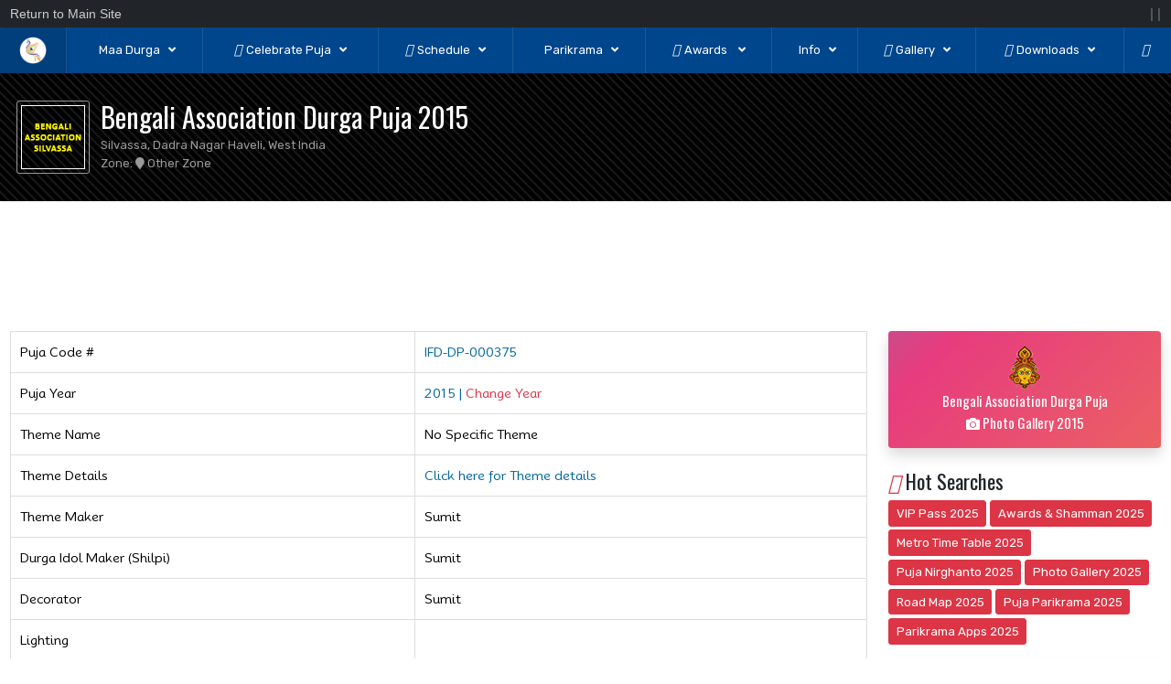

--- FILE ---
content_type: text/html; charset=UTF-8
request_url: https://www.indianfestivaldiary.com/durgapuja/bengali_association_silvassa/2015/bengali_association_silvassa.php
body_size: 62786
content:
<!doctype html>
<html lang="en">
<head>
<meta charset="utf-8">
<meta name="viewport" content="width=device-width, initial-scale=1.0, user-scalable=0">
<title>Bengali Association Durga Puja 2015 [Bengali Association, Silvassa] | Indian Festival Diary</title>
<meta name="keywords" content="bengali association durga puja 2015,bengali association silvassa, dadra and nagar haveli 2015,durga puja at bengali association durga puja 2015,durga puja at bengali association silvassa, dadra and nagar haveli 2015,khuti puja at bengali association durga puja 2015,khuti puja at bengali association silvassa, dadra and nagar haveli 2015,puja parikrama at bengali association durga puja 2015,puja parikrama at bengali association silvassa, dadra and nagar haveli 2015,durga puja pandal at bengali association durga puja 2015,durga puja pandal at bengali association silvassa, dadra and nagar haveli 2015,durga puja theme at bengali association durga puja 2015,durga puja theme at bengali association silvassa, dadra and nagar haveli 2015,durga puja lighting at bengali association durga puja 2015,durga puja lighting at bengali association silvassa, dadra and nagar haveli 2015,maa durga at bengali association durga puja 2015,maa durga at bengali association silvassa, dadra and nagar haveli 2015, Bengali Association Durga Puja 2015, bengali association, silvassa 2015">
<meta name="description" content="Durga Puja at Bengali Association 2015, Silvassa, Dadra and Nagar Haveli, West India">
<meta property="og:title" content="Bengali Association Durga Puja 2015 [Bengali Association, Silvassa] | Indian Festival Diary">
<meta property="og:description" content="Durga Puja at Bengali Association 2015, Silvassa, Dadra and Nagar Haveli, West India">
<meta property="og:image" content="https://www.indianfestivaldiary.com/durgapuja/bengali_association_silvassa/2015/bengali_association_silvassa.jpg">
<meta property="og:url" content="https://www.indianfestivaldiary.com/durgapuja/bengali_association_silvassa/2015/bengali_association_silvassa.php">

<meta name='robots' content='index,follow'><meta name='googlebot' content='index, follow'><meta name='YahooSeeker' content='index,follow' /><meta name='MSNBOT' content='index,follow' /><meta name='google-site-verification' content='xSng4Zfm3Kf-8moyeolmOHivLXcBVq9nTyxZHPONN9w' /><meta property='og:site_name' content='Indian Festival Diary'><meta property='og:type' content='article'><meta http-equiv='Expires' content='0' /><meta http-equiv='Content-Language' content='en' /><meta name='Resource-Type' content='document' /><meta name='Revisit-After' content='7 days' /><meta name='Rating' content='general' /><meta name='document-distribution' content='global'><meta name='author' content='Indian Festival Diary'><meta name='copyright' content='Indian Festival Diary'><meta name='publisher' content='Indian Festival Diary' /><!-- Google tag (gtag.js) -->
<!--<script async src="https://www.googletagmanager.com/gtag/js?id=G-P0PVYSN5ZR"></script>
<script>
  window.dataLayer = window.dataLayer || [];
  function gtag(){dataLayer.push(arguments);}
  gtag('js', new Date());

  gtag('config', 'G-P0PVYSN5ZR');
</script>-->
<style type="text/css">
@media only screen and (max-width: 480px) {
.googleAD_horizontal{height:100px !important; max-height:100px !important;}
.googleAD_skycraper{width:300px !important; max-width:300px !important; height:250px !important; max-height:250px !important;}
.googleAD_square_300x250{width:300px !important; max-width:300px !important; height:250px !important; max-height:250px !important;}
}
@media only screen and (max-width: 767px) {
.googleAD_horizontal{width:99.5%; height:90px; max-height:120px;}
.googleAD_skycraper{width:300px !important; max-width:300px !important; height:250px !important; max-height:250px !important;}
.googleAD_square_300x250{width:300px !important; max-width:300px !important; height:250px !important; max-height:250px !important;}
}
@media only screen and (max-width: 1050px) {
.googleAD_skycraper{width:100% !important; height:250px !important; max-height:250px !important;}
.googleAD_square_300x250{width:100% !important; height:250px !important; max-height:250px !important;}
}
@media only screen and (min-width: 1050px) {
.googleAD_horizontal{width:99%; height:90px; max-height:90px}
.googleAD_skycraper{width:300px !important; max-width:300px !important; height:600px !important; max-height:600px !important;}
.googleAD_square_300x250{width:300px !important; max-width:300px !important; height:250px !important; max-height:250px !important;}
}
</style>
<link rel="icon" href="https://www.indianfestivaldiary.com/images/favicon.png" type="image/png"/>
<link href="https://www.indianfestivaldiary.com/durgapuja/css/style.css" rel="stylesheet">
<link href="https://www.indianfestivaldiary.com/durgapuja/css/bootstrap.min.css" rel="stylesheet"></head>
<body>

<style>
.header_link a{color:#ccc; text-decoration:none; transition:ease-in-out 200ms; font-size:14px}
.header_link a:hover{color:#FC0}
</style>
<div class="container-fluid bg-dark">
	<div class="row py-1">
    	<div class="col-md-6 header_link">
        	<a href="https://www.indianfestivaldiary.com" title="Indian Festival Diary Home"><i class="fa-solid fa-arrow-rotate-left"></i> Return to Main Site</a>
        </div>
    	<div class="col-md-6 text-end text-secondary header_link">
        	<a href="https://www.facebook.com/indianfestivaldiary/" target="_blank">
            	<i class="fa-brands fa-square-facebook"></i>
            </a> | 
            <a href="https://twitter.com/ifestivaldiary" target="_blank">
            	<i class="fa-brands fa-square-twitter"></i>
            </a> | 
            <a href="https://www.instagram.com/indianfestivaldiary/" target="_blank">
            	<i class="fa-brands fa-square-instagram"></i>
            </a>
        </div>
    </div>
</div><!--https://webslidemenu.com/menudemo/webslide/slide-down-toggle-css/#-->
<link id="effect" rel="stylesheet" type="text/css" media="all" href="https://www.indianfestivaldiary.com/durgapuja/menu/css/fade-down.css">
<link rel="stylesheet" type="text/css" media="all" href="https://www.indianfestivaldiary.com/durgapuja/menu/css/webslidemenu.css">
<link id="theme" rel="stylesheet" type="text/css" media="all" href="https://www.indianfestivaldiary.com/durgapuja/menu/css/white-gry.css">

<!--Main Menu HTML Code-->
<div class="container-fluid sticky-xl-top"><!--sticky-top-->
	<div class="row">
    	<div class="col-md-12 p-0">        	
            <nav class="wsmenu clearfix">
              <label for="wsmainlinks" class="wsdownopener" style="background:#00468c; color:#fff; font-family:Viga"><a href="https://www.indianfestivaldiary.com/durgapuja/index.php" class="wshomeico active"><img src="https://www.indianfestivaldiary.com/images/Logo_small.png" width="30" alt="logo" class=""></a>&nbsp;&nbsp; Durga Puja <span class="float-end"><i class="fa fa-bars"></i></span></label>
              <input type="checkbox" id="wsmainlinks" class="wsdexpander" />
              <ul class="wsmenu-list">
                <li aria-haspopup="true" class="d-none d-sm-none d-md-none d-lg-block"><a href="https://www.indianfestivaldiary.com/durgapuja/index.php" class="wshomeico active"><img src="https://www.indianfestivaldiary.com/images/Logo_small.png" width="30" alt="logo" class=""><!--<span class="hometext">&nbsp;&nbsp;Home</span>--></a></li>
                
                <li aria-haspopup="true">
                  <label for="wsmainlinks-Maa-Durga" class="wsdownopener-sub"></label>
                  <a href="javascript:void(0)"><i class="fa-solid fa-hands-praying"></i>Maa Durga<i class="wsdmdownic fas fa-angle-down"></i></a>
                  <input type="checkbox" id="wsmainlinks-Maa-Durga" class="wsdexpander" />
                  <ul class="sub-menu">
                    <li aria-haspopup="true"><a href="https://www.indianfestivaldiary.com/durgapuja/about_goddess_durga.php" title="about maa durga, goddess durga">About Goddess Durga</a></li>
                    <li aria-haspopup="true"><a href="https://www.indianfestivaldiary.com/durgapuja/origin_of_goddess_durga.php" title="the origin of maa durga">Origin of Goddess Durga</a></li>
                    <li aria-haspopup="true"><a href="https://www.indianfestivaldiary.com/durgapuja/different_forms_of_durga.php" title="types of maa durga, forms of maa durga">Different Forms of Durga</a></li>
                    <li aria-haspopup="true"><a href="https://www.indianfestivaldiary.com/durgapuja/108_names_of_durga.php" title="108 names of durga maa, other names of maa durga">108 Names of Durga</a></li>
                    <li aria-haspopup="true"><a href="https://www.indianfestivaldiary.com/durgapuja/significance.php" title="significance of durga puja">Significance</a></li>
                    <li aria-haspopup="true"><a href="https://www.indianfestivaldiary.com/durgapuja/regional_names_of_durga_puja.php" title="maa durga regional names">Regional Names</a></li>
                    <li aria-haspopup="true"><a href="javascript:void(0)">Mythology</a></li>
                    <li aria-haspopup="true"><a href="https://www.indianfestivaldiary.com/durgapuja/tradition.php">Tradition of Durga Puja</a></li>
                    <li aria-haspopup="true"><a href="https://www.indianfestivaldiary.com/durgapuja/legends.php">Legends of Durga Puja</a></li>
                    <li aria-haspopup="true"><a href="https://www.indianfestivaldiary.com/durgapuja/akalbodhan.php">Akalbodhan</a></li>
                    <li aria-haspopup="true"><a href="https://www.indianfestivaldiary.com/durgapuja/durga_sahasranamam.php">Durga Sahasranamam</a></li>
                    <li aria-haspopup="true"><a href="javascript:void(0)">Durga Temple in India</a></li>
                    <li aria-haspopup="true"><a href="javascript:void(0)">51 Shakti Peetha</a></li>
                  </ul>
                </li>
                
                <li aria-haspopup="true">
                  <label for="celebrate" class="wsdownopener-sub"></label>
                  <a href="javascript:void(0)"><i class="fa-solid fa-gopuram"></i>Celebrate Puja<i class="wsdmdownic fas fa-angle-down"></i></a>
                  <input type="checkbox" id="celebrate" class="wsdexpander" />
                  <ul class="sub-menu">
                  	<li aria-haspopup="true"><a href="https://www.indianfestivaldiary.com/durgapuja/rituals.php" title="rituals of durga puja, durga puja rituals">The Rituals</a></li>
                    <li aria-haspopup="true"><a href="https://www.indianfestivaldiary.com/durgapuja/puja_accessories.php" title="durga puja accessories, accessories of durga puja, maa durga">Puja Accessories</a></li>
                    <li aria-haspopup="true"><a href="https://www.indianfestivaldiary.com/durgapuja/mahalaya.php" title="about mahalaya">Mahalaya</a></li>
                    <li aria-haspopup="true">
                      <label for="Recipes" class="wsdownopener-sub"></label>
                      <a href="javascript:void(0)" title="durga puja recipes">Recipes<i class="fas fa-angle-right"></i></a>
                      <input type="checkbox" id="Recipes" class="wsdexpander" />
                      <ul class="sub-menu">
                        <li aria-haspopup="true"><a href="https://www.indianfestivaldiary.com/durgapuja/traditional_recipes.php">Traditional</a></li>
                        <li aria-haspopup="true"><a href="https://www.indianfestivaldiary.com/durgapuja/sweets_recipes.php">Sweets</a></li>
                        <li aria-haspopup="true"><a href="https://www.indianfestivaldiary.com/durgapuja/cuisine_recipes.php">Cuisine</a></li>
                      </ul>
                    </li>
                    
                    <li aria-haspopup="true">
                      <label for="5Days" class="wsdownopener-sub"></label>
                      <a href="javascript:void(0)" title="durga puja recipes">The Five (5) Days<i class="fas fa-angle-right"></i></a>
                      <input type="checkbox" id="5Days" class="wsdexpander" />
                      <ul class="sub-menu">
                        <li aria-haspopup="true"><a href="https://www.indianfestivaldiary.com/durgapuja/maha_shashti.php" title="durga puja maha shashti">Maha Shashti</a></li>
                        <li aria-haspopup="true"><a href="https://www.indianfestivaldiary.com/durgapuja/maha_saptami.php" title="durga puja maha saptami">Maha Saptami</a></li>
                        <li aria-haspopup="true"><a href="https://www.indianfestivaldiary.com/durgapuja/maha_ashtami.php" title="durga puja maha ashtami">Maha Ashtami</a></li>
                        <li aria-haspopup="true"><a href="https://www.indianfestivaldiary.com/durgapuja/maha_navami.php" title="durga puja maha navami">Maha Navami</a></li>
                        <li aria-haspopup="true"><a href="https://www.indianfestivaldiary.com/durgapuja/vijaya_dashami.php" title="durga puja vijaya dashami">Vijaya Dashami</a></li>
                      </ul>
                    </li>
                    <li aria-haspopup="true"><a href="https://www.indianfestivaldiary.com/durgapuja/durga_aarti.php" title="durga aarti with meaning">Durga Aarti</a></li>
                    <li aria-haspopup="true"><a href="https://www.indianfestivaldiary.com/durgapuja/durga_chalisa.php" title="maa durga chalisa, durga chalisa">Durga Chalisa</a></li>
                    <li aria-haspopup="true"><a href="https://www.indianfestivaldiary.com/durgapuja/durga_kavach.php" title="durga kavach, maa durga kavach">Durga Kavach</a></li>
                    <li aria-haspopup="true"><a href="https://www.indianfestivaldiary.com/durgapuja/durga_bhajan.php" title="maa durga bhajan">Durga Bhajan</a></li>
                    <li aria-haspopup="true"><a href="https://www.indianfestivaldiary.com/durgapuja/durga_stuti.php" title="maa durga stuti">Durga Stuti</a></li>
                    <li aria-haspopup="true"><a href="https://www.indianfestivaldiary.com/durgapuja/durga_anjali.php" title="maa durga anjali">Durga Anjali</a></li>
                  </ul>
                </li>
                
                <li aria-haspopup="true">
                  <label for="wsmainlinks-Schedule" class="wsdownopener-sub"></label>
                  <a href="javascript:void(0)"><i class="fa-regular fa-clock"></i>Schedule<i class="wsdmdownic fas fa-angle-down"></i></a>
                  <input type="checkbox" id="wsmainlinks-Schedule" class="wsdexpander" />
                  <ul class="sub-menu">
                    <li aria-haspopup="true"><a href="https://www.indianfestivaldiary.com/durgapuja/schedule.php">Time Table 2025</a></li>
                    <li aria-haspopup="true"><a href="https://www.indianfestivaldiary.com/durgapuja/schedule_2024.php">Time Table 2024</a></li>
                    <li aria-haspopup="true"><a href="https://www.indianfestivaldiary.com/durgapuja/schedule_2023.php">Time Table 2023</a></li>
                    <li aria-haspopup="true"><a href="https://www.indianfestivaldiary.com/durgapuja/schedule_2022.php">Time Table 2022</a></li>
                    <li aria-haspopup="true"><a href="https://www.indianfestivaldiary.com/durgapuja/schedule_2021.php">Time Table 2021</a></li>
                    <li aria-haspopup="true"><a href="https://www.indianfestivaldiary.com/durgapuja/schedule_2020.php">Time Table 2020</a></li>
                    <li aria-haspopup="true"><a href="https://www.indianfestivaldiary.com/durgapuja/schedule_2019.php">Time Table 2019</a></li>
                  </ul>
                </li>
                
                <li aria-haspopup="true">
                  <label for="parikrama" class="wsdownopener-sub"></label>
                  <a href="javascript:void(0)"><i class="fa-solid fa-map-location-dot"></i>Parikrama<i class="wsdmdownic fas fa-angle-down"></i></a>
                  <input type="checkbox" id="parikrama" class="wsdexpander" />
                  <ul class="sub-menu">
                  	<li aria-haspopup="true"><a href="https://www.indianfestivaldiary.com/durgapuja/durga_puja_list.php">All Durga Puja List</a></li>
                    
                    <li aria-haspopup="true">
                      <label for="ByZone" class="wsdownopener-sub"></label>
                      <a href="javascript:void(0)">By Zone<i class="fas fa-angle-right"></i></a>
                      <input type="checkbox" id="ByZone" class="wsdexpander" />
                      <ul class="sub-menu">
                        <li aria-haspopup="true"><a href="https://www.indianfestivaldiary.com/durgapuja/behala.php" title="durga puja in behala">Behala</a></li>
                        <li aria-haspopup="true"><a href="https://www.indianfestivaldiary.com/durgapuja/central_kolkata.php" title="durga puja in central kolkata">Central Kolkata</a></li>
                        <li aria-haspopup="true"><a href="https://www.indianfestivaldiary.com/durgapuja/east_kolkata.php" title="durga puja in east kolkata">East Kolkata</a></li>
                        <li aria-haspopup="true"><a href="https://www.indianfestivaldiary.com/durgapuja/howrah.php" title="durga puja in howrah">Howrah</a></li>
                        <li aria-haspopup="true"><a href="https://www.indianfestivaldiary.com/durgapuja/hooghly.php" title="durga puja in hooghly">Hooghly</a></li>
                        <li aria-haspopup="true"><a href="https://www.indianfestivaldiary.com/durgapuja/north_kolkata.php" title="durga puja in north kolkata">North Kolkata</a></li>
                        <li aria-haspopup="true"><a href="https://www.indianfestivaldiary.com/durgapuja/north_24_parganas.php" title="durga puja in north 24 parganas">North 24 Parganas</a></li>
                        <li aria-haspopup="true"><a href="https://www.indianfestivaldiary.com/durgapuja/salt_lake.php" title="durga puja in salt lake">Salt Lake</a></li>
                        <li aria-haspopup="true"><a href="https://www.indianfestivaldiary.com/durgapuja/south_kolkata.php" title="durga puja in south kolkata">South Kolkata</a></li>
                        <li aria-haspopup="true"><a href="https://www.indianfestivaldiary.com/durgapuja/south_24_parganas.php" title="durga puja in south 24 parganas">South 24 Parganas</a></li>
                        <li aria-haspopup="true"><a href="https://www.indianfestivaldiary.com/durgapuja/other_zone.php" title="durga puja in other zone">Other Zones</a></li>
                      </ul>
                    </li>
                    
                    <li aria-haspopup="true">
                      <label for="ByType" class="wsdownopener-sub"></label>
                      <a href="javascript:void(0)">By Type<i class="fas fa-angle-right"></i></a>
                      <input type="checkbox" id="ByType" class="wsdexpander" />
                      <ul class="sub-menu">
                        <li aria-haspopup="true"><a href="https://www.indianfestivaldiary.com/durgapuja/apartment.php" title="durga puja in apartment, apartment durga puja list">Apartment Puja</a></li>
                        <li aria-haspopup="true"><a href="https://www.indianfestivaldiary.com/durgapuja/barowari.php" title="barowari durga puja, barowari durga puja list">Barowari</a></li>
                        <li aria-haspopup="true"><a href="https://www.indianfestivaldiary.com/durgapuja/bonedi_bari.php" title="bonedi bari durga puja, bonedi bari durga puja list">Bonedi Bari</a></li>
                        <li aria-haspopup="true"><a href="https://www.indianfestivaldiary.com/durgapuja/community.php" title="community durga puja, community durga puja list">Community Puja</a></li>
                        <li aria-haspopup="true"><a href="https://www.indianfestivaldiary.com/durgapuja/complex.php" title="durga puja in complex, complex durga puja list">Complex Puja</a></li>
                        <li aria-haspopup="true"><a href="https://www.indianfestivaldiary.com/durgapuja/housing.php" title="housing durga puja, housing durga puja list">Housing Puja</a></li>
                        <li aria-haspopup="true"><a href="https://www.indianfestivaldiary.com/durgapuja/sarbojanin.php" title="sarbojanin durga puja, sarbojanin durga puja list">Sarbojanin</a></li>
                      </ul>
                    </li>
                    
                    <li aria-haspopup="true">
                      <label for="ByMunicipality" class="wsdownopener-sub"></label>
                      <a href="javascript:void(0)">By Municipality<i class="fas fa-angle-right"></i></a>
                      <input type="checkbox" id="ByMunicipality" class="wsdexpander" />
                      <ul class="sub-menu">
                        <li aria-haspopup="true"><a href="https://www.indianfestivaldiary.com/durgapuja/municipality/kmc.php" title="durga puja under kolkata municipal corporation (KMC)">KMC</a></li>
                        <li aria-haspopup="true"><a href="https://www.indianfestivaldiary.com/durgapuja/municipality/south_dum_dum_municipality.php" title="durga puja under south dum dum municipality">South Dum Dum</a></li>
                        <li aria-haspopup="true"><a href="https://www.indianfestivaldiary.com/durgapuja/municipality.php" title="municipality wise durga puja list">View all</a></li>
                      </ul>
                    </li>
                  </ul>
                </li><li aria-haspopup="true">
                  <label for="wsmainlinks-3" class="wsdownopener-sub"></label>
                  <a href="javascript:void(0)"><i class="fa-solid fa-trophy"></i>Awards <i class="wsdmdownic fas fa-angle-down"></i></a>
                  <input type="checkbox" id="wsmainlinks-3" class="wsdexpander" />
                  <div class="wsmegamenu clearfix">
                    <div class="container-fluid">
                      <div class="row">
        
                        <ul class="col-lg-3 col-md-12 col-xs-12 link-list">
                          <!--<li class="title">In XXXX</li>-->
                          	<li><a href="https://www.indianfestivaldiary.com/durgapuja/awards/abp_sharad_arghya/abp_sharad_arghya.php"><i class="fa fa-trophy"></i> ABP Sharad Arghya</a></li>
                            <li><a href="javascript:void(0)"><i class="fa fa-trophy"></i> ASIEWT - Kolkatar Sera 15</a></li>
                            <li><a href="https://www.indianfestivaldiary.com/durgapuja/awards/asian_paints_sharad_shamman/asian_paints_sharad_shamman.php"><i class="fa fa-trophy"></i> Asian Paints Sharad Samman</a></li>
                            <li><a href="javascript:void(0)"><i class="fa fa-trophy"></i> Biswa Bangla Sharod Samman</a></li>
                            <li><a href="javascript:void(0)"><i class="fa fa-trophy"></i> Bongoshree Sarad Samman</a></li>
                            <li><a href="javascript:void(0)"><i class="fa fa-trophy"></i> CESC The Telegraph True Spirit</a></li>
                        </ul>
        
                        <ul class="col-lg-3 col-md-12 col-xs-12 link-list">
                          <!--<li class="title">XXXX</li>-->
                          	<li><a href="https://www.indianfestivaldiary.com/durgapuja/awards/doshobuja/doshobuja.php"><i class="fa fa-trophy"></i> Doshobuja Sanman</a></li>
                            <li><a href="javascript:void(0)"><i class="fa fa-trophy"></i> Eveready Brightest Abashon Pujo</a></li>
                            <li><a href="javascript:void(0)"><i class="fa fa-trophy"></i> Exide Ami-e Shrestha</a></li>
                            <li><a href="javascript:void(0)"><i class="fa fa-trophy"></i> Jodhpur Park Vision Makers</a></li>
                            <li><a href="https://www.indianfestivaldiary.com/durgapuja/awards/kolkata_shree/kolkata_shree.php"><i class="fa fa-trophy"></i> Kolkata Shree Samman</a></li>
                            <li><a href="javascript:void(0)"><i class="fa fa-trophy"></i> Kolkata Festival Sharad Shamman</a></li>
                        </ul>
        
                        <ul class="col-lg-3 col-md-12 col-xs-12 link-list">
                          <!--<li class="title">XXXX</li>-->
                          	<li><a href="javascript:void(0)"><i class="fa fa-trophy"></i> Nerolac Shera Para Shera Pujo</a></li>
                            <li><a href="https://www.indianfestivaldiary.com/durgapuja/awards/nari_shakti/nari_shakti.php"><i class="fa fa-trophy"></i> Nari Shakti Sharad Samman</a></li>
                            <li><a href="https://www.indianfestivaldiary.com/durgapuja/awards/matri_somman/matri_somman.php"><i class="fa fa-trophy"></i> Matri Somman</a></li>
                            <li><a href="javascript:void(0)"><i class="fa fa-trophy"></i> Sharad Shree</a></li>
                            <li><a href="javascript:void(0)"><i class="fa fa-trophy"></i> Sharad Navaratna Awards</a></li>
                            <li><a href="javascript:void(0)"><i class="fa fa-trophy"></i> Siti Cable Sera Pujo</a></li>
                        </ul>
                        
                        <ul class="col-lg-3 col-md-12 col-xs-12 link-list">
                          <!--<li class="title">XXXX</li>-->
                          	<li><a href="javascript:void(0)"><i class="fa fa-trophy"></i> TTIS Choto Chokhe Baro Pujo</a></li>
                            <li><a href="javascript:void(0)"><i class="fa fa-trophy"></i> Third Eye Trinayan Samman</a></li>
                            <li><a href="javascript:void(0)"><i class="fa fa-trophy"></i> Vorer Aalo Sharad Samman</a></li>
                            <li><a href="javascript:void(0)"><i class="fa fa-trophy"></i> Yuba Kalyan Sharod Samman</a></li>
                            <li><a href="javascript:void(0)"><i class="fa fa-trophy"></i> WeRBangali Sharod Samman</a></li>
                            <li><a href="https://www.indianfestivaldiary.com/durgapuja/awards.php" style="background:#c00; color:#fff">More Awards...</a></li>
                        </ul>
        
                      </div>
                    </div>
                  </div>
                </li>
                
                <li aria-haspopup="true">
                  <label for="info" class="wsdownopener-sub"></label>
                  <a href="#"><i class="fa-solid fa-circle-info"></i>Info<i class="wsdmdownic fas fa-angle-down"></i></a>
                  <input type="checkbox" id="info" class="wsdexpander" />
                  <ul class="sub-menu">
                  	<li aria-haspopup="true"><a href="https://www.indianfestivaldiary.com/durgapuja/vip_pass.php" title="durga puja vip pass 2025">VIP Pass 2025</a></li>
                    <li aria-haspopup="true">
                      <label for="PujaEvents" class="wsdownopener-sub"></label>
                      <a href="javascript:void(0)">Puja Events<i class="fas fa-angle-right"></i></a>
                      <input type="checkbox" id="Events" class="wsdexpander" />
                      <ul class="sub-menu">
                        <li aria-haspopup="true"><a href="javascript:void(0)" title="durga puja events 2025">2025</a></li>
                        <li aria-haspopup="true"><a href="javascript:void(0)" title="durga puja events 2022">2022</a></li>
                        <li aria-haspopup="true"><a href="javascript:void(0)" title="durga puja events 2021">2021</a></li>
                        <li aria-haspopup="true"><a href="javascript:void(0)" title="durga puja events 2020">2020</a></li>
                        <li aria-haspopup="true"><a href="javascript:void(0)" title="durga puja events 2019">2019</a></li>
                      </ul>
                    </li>
                    
                    <li aria-haspopup="true">
                      <label for="Decorators" class="wsdownopener-sub"></label>
                      <a href="javascript:void(0)" title="durga puja decorators">Decorators<i class="fas fa-angle-right"></i></a>
                      <input type="checkbox" id="Decorators" class="wsdexpander" />
                      <ul class="sub-menu">
                        <li aria-haspopup="true"><a href="https://www.indianfestivaldiary.com/durgapuja/pandal_decorator.php">Pandal Decorator</a></li>
                        <li aria-haspopup="true"><a href="https://www.indianfestivaldiary.com/durgapuja/lighting_decorator.php">Lighting Decorator</a></li>
                      </ul>
                    </li>
                    <li aria-haspopup="true"><a href="https://www.indianfestivaldiary.com/durgapuja/kumartuli.php">About Kumartuli</a></li>
                    <li aria-haspopup="true"><a href="javascript:void(0)">Pujari in Kolkata</a></li>
                    <li aria-haspopup="true"><a href="javascript:void(0)">Idol Makers in Kolkata</a></li>
                    <li aria-haspopup="true"><a href="https://www.indianfestivaldiary.com/helpline/west_bengal.php" target="_blank">Emergency Helpline No.</a></li>
                    <li aria-haspopup="true"><a href="javascript:void(0)">ATM Locations</a></li>
                    <li aria-haspopup="true"><a href="javascript:void(0)">Car Rentals in Kolkata</a></li>
                    <li aria-haspopup="true"><a href="javascript:void(0)">Petrol Pumps</a></li>
                    <li aria-haspopup="true"><a href="javascript:void(0)">Restaurants in Kolkata</a></li>
                    <li aria-haspopup="true"><a href="javascript:void(0)">Transport Services</a></li>
                  </ul>
                </li>
                
                <li aria-haspopup="true">
                  <label for="wsmainlinks-Gallery" class="wsdownopener-sub"></label>
                  <a href="javascript:void(0)"><i class="fa-solid fa-camera"></i>Gallery<i class="wsdmdownic fas fa-angle-down"></i></a>
                  <input type="checkbox" id="wsmainlinks-Gallery" class="wsdexpander" />
                  <ul class="sub-menu">
                    <li aria-haspopup="true"><a href="https://www.indianfestivaldiary.com/durgapuja/photo_gallery.php">Photo Gallery</a></li>
                    <li aria-haspopup="true"><a href="javascript:void(0)">Video Gallery</a></li>
                    <li aria-haspopup="true"><a href="javascript:void(0)">Aamar Photography</a></li>
                  </ul>
                </li>
                
                <li aria-haspopup="true">
                  <label for="wsmainlinks-Gallery" class="wsdownopener-sub"></label>
                  <a href="javascript:void(0)"><i class="fa-solid fa-download"></i>Downloads<i class="wsdmdownic fas fa-angle-down"></i></a>
                  <input type="checkbox" id="wsmainlinks-Gallery" class="wsdexpander" />
                  <ul class="sub-menu">
                    <li aria-haspopup="true"><a href="javascript:void(0)">Wallpapers</a></li>
                    <li aria-haspopup="true"><a href="javascript:void(0)">Paintings</a></li>
                    <li aria-haspopup="true"><a href="javascript:void(0)">Puja SMS</a></li>
                  </ul>
                </li>
                
                <!--<li>
                  <a href="https://www.indianfestivaldiary.com/durgapuja/registration.php" title="durga puja registration 2025, online registration form 2025" class="text-warning"><span class="faa faa-flash animated"><i class="fa fa-pencil-square-o"></i>Registration</span></a>
                </li>-->
                
                <li>
                  <a href="javascript:void(0)" data-bs-toggle="offcanvas" data-bs-target="#offcanvasWithBothOptions" aria-controls="offcanvasWithBothOptions"><i class="fa-solid fa-bars"></i></a>
                </li>
                
              </ul>
            </nav>

        </div>
    </div>
</div>
<style>
.off_canvas_menu {font-family:Viga; list-style-type:none; padding:0; margin:0}
.off_canvas_menu li {padding:7px 3px; margin:0; border-bottom:1px dashed #ddd}
.off_canvas_menu li a {text-decoration:none; color:#333}
.off_canvas_menu li:hover a {color:#C00}
</style>
<div class="offcanvas offcanvas-end" data-bs-scroll="true" tabindex="-1" id="offcanvasWithBothOptions" aria-labelledby="offcanvasWithBothOptionsLabel">
  <div class="offcanvas-header">
    <h5 class="offcanvas-title" id="offcanvasWithBothOptionsLabel" style="font-family:Courgette"><i class="fa-solid fa-link"></i> Quick Links</h5>
    <button type="button" class="btn-close text-reset" data-bs-dismiss="offcanvas" aria-label="Close"></button>
  </div>
  <div class="offcanvas-body">
    <ul class="off_canvas_menu">
    	<!--<li>
        	<a href="https://www.indianfestivaldiary.com/durgapuja/registration.php"><i class="fa-solid fa-pen-to-square"></i> Registration 2025</a>
        </li>-->
    	<li>
        	<a href="https://www.indianfestivaldiary.com/durgapuja/vip_pass.php"><i class="fa-solid fa-passport"></i> VIP Pass 2025</a>
        </li>
    	<li>
        	<a href="javascript:void(0)"><i class="fa-solid fa-trophy"></i> Awards &amp; Shamman 2025</a>
        </li>
    	<li>
        	<a href="https://www.indianfestivaldiary.com/durgapuja/durga_puja_list.php"><i class="fa-solid fa-map-location-dot"></i> Parikrama 2025</a>
        </li>
    	<li>
        	<a href="https://www.indianfestivaldiary.com/durgapuja/road_map.php"><i class="fa-solid fa-street-view"></i> Road Map 2025</a>
        </li>
    	<li>
        	<a href="https://www.indianfestivaldiary.com/durgapuja/metro.php"><i class="fa-solid fa-train-subway"></i> Metro Time Table (Puja Special) 2025</a>
        </li>
    	<li>
        	<a href="javascript:void(0)"><i class="fa-brands fa-android"></i> Parikrama Apps 2025</a>
        </li>
    	<li>
        	<a href="javascript:void(0)"><i class="fa-solid fa-school-flag"></i> Forum for Durgotsab</a>
        </li>
    	<li>
        	<a href="https://www.indianfestivaldiary.com/durgapuja/photo_gallery.php"><i class="fa-solid fa-image"></i> Photo Gallery 2025</a>
        </li>
    	<li style="border-bottom:none">
        	<a href="https://www.indianfestivaldiary.com/helpline/west_bengal.php" target="_blank"><i class="fa-solid fa-headset"></i> Emergency Helpline Numbers 2025</a>
        </li>
    </ul>
    <hr>
    <p class="text-center links1" style="font-family:Viga">
    	<a class="btn btn-danger btn-sm" href="https://www.indianfestivaldiary.com/disclaimers.php">Disclaimer</a>
        <a class="btn btn-danger btn-sm" href="https://www.indianfestivaldiary.com/privacy_policy.php">Privacy Policy</a>
    </p>
  </div>
</div>


<section class="club_header_puja">
    <div class="container-fluid">
        <div class="row">
            <div class="col-md-12">
                <img src="https://www.indianfestivaldiary.com/durgapuja/bengali_association_silvassa/logo.png" alt="Bengali Association Durga Puja logo" title="Bengali Association Durga Puja logo">
                <h2><a href="https://www.indianfestivaldiary.com/durgapuja/bengali_association_silvassa/bengali_association_silvassa.php">Bengali Association Durga Puja  2015</a></h2>
                <h6>Silvassa, Dadra Nagar Haveli, West India</h6>
                <h6>Zone: <a href="https://www.indianfestivaldiary.com/durgapuja/other_zone.php" target="_blank" title="durga puja in Other Zone, durga puja list in Other Zone, top puja in Other Zone"><i class="fa fa-map-marker"></i> Other Zone</a></h6>
            </div>
        </div>
    </div>
</section>

<section class="py-3">
    <div class="container-fluid">
        <div class="row">
            <div class="col-md-12">
                <style type="text/css">
@media only screen and (max-width: 480px) {
.googleAD_horizontal{height:100px !important; max-height:100px !important;}
}
@media only screen and (max-width: 767px) {
.googleAD_horizontal{width:99.5%; height:90px; max-height:120px;}
}
@media only screen and (min-width: 1050px) {
.googleAD_horizontal{width:99%; height:90px; max-height:90px}
}
</style>
<section class="mt-2 mb-3"><ins class="adsbygoogle googleAD_horizontal m-auto" style="display:block; background:none;" data-ad-client="ca-pub-5248769025296831" data-ad-slot="1444750687"></ins> <script>(adsbygoogle = window.adsbygoogle || []).push({}); </script></section>            </div>
        </div>
    </div>
</section>

<section>
    <div class="container-fluid">        
        <div class="row mb-3">
            <div class="col-md-9 page_content">
            	<div class="row mb-3">
                	<div class="col-md-12 mb-3">
                    	<style type="text/css">
.tabl a{text-decoration:none; color:#069}
.tabl a:hover{color:#630}
</style>
<table class="table table-bordered text-center tabl">
<tbody><tr><td class="TD1">Puja Code #</td><td class="TD2"><a href="https://www.indianfestivaldiary.com/durgapuja/bengali_association_silvassa/bengali_association_silvassa.php" title="Bengali Association Durga Puja">IFD-DP-000375</a></td></tr><tr><td class="TD1">Puja Year</td><td class="TD2"><a href="javascript:void(0)" data-bs-toggle="modal" data-bs-target="#PujaYearArchive" title="Bengali Association Durga Puja archive 2015">2015 |<span class="text-danger"> Change Year</span></a></td></tr><tr><td class="TD1">Theme Name</td><td class="TD2">No Specific Theme</td></tr><tr><td class="TD1">Theme Details</td><td class="TD2"><a class="fa-fade" href="javascript:void(0)" data-bs-toggle="modal" data-bs-target="#ThemeDetail" title="Bengali Association Durga Puja theme 2015">Click here for Theme details</a></td></tr><tr><td class="TD1">Theme Maker</td><td class="TD2">Sumit</td></tr><tr><td class="TD1">Durga Idol Maker (Shilpi)</td><td class="TD2">Sumit</td></tr><tr><td class="TD1">Decorator</td><td class="TD2">Sumit</td></tr><tr><td class="TD1">Lighting</td><td class="TD2"></td></tr><tr><td class="TD1">Khuti Puja Date</td><td class="TD2"></td></tr><tr><td class="TD1">Opening Ceremony Date</td><td class="TD2"></td></tr><tr><td class="TD1">Immersion Date</td><td class="TD2"></td></tr><tr><td class="TD1">Crowd Puller (Minimum)</td><td class="TD2"></td></tr><tr><td class="TD1">Budget</td><td class="TD2"><i class="fa fa-inr"></i> 5,00,000</td></tr><tr><td class="TD1">Chairman</td><td class="TD2"></td></tr><tr><td class="TD1">Vice-Chairman</td><td class="TD2"></td></tr><tr><td class="TD1">President</td><td class="TD2">Subhra Sarkar</td></tr><tr><td class="TD1">Vice-President</td><td class="TD2">Shankar Chauhan</td></tr><tr><td class="TD1">Secretary</td><td class="TD2">Sanjay Basak</td></tr><tr><td class="TD1">Jt. Secretary</td><td class="TD2"></td></tr><tr><td class="TD1">Treasurer</td><td class="TD2"></td></tr><tr><td class="TD1">Jt. Treasurer</td><td class="TD2"></td></tr><tr><td class="TD1">Contact Person</td><td class="TD2"></td></tr><tr><td class="TD1 align-middle">Puja Year</td>
<td class="TD2">
<button type="button" class="btn btn-warning" data-bs-toggle="modal" data-bs-target="#PujaYearArchive">
  <i class="fa-regular fa-calendar-days"></i> Select Puja Year
</button></td>
</tr>
</tbody></table>

<!-- Puja Year Archive Modal -->
<div class="modal fade" id="PujaYearArchive" tabindex="-1" aria-labelledby="PujaYearArchiveLabel" aria-hidden="true">
  <div class="modal-dialog modal-dialog-centered modal-lg">
    <div class="modal-content">
      <div class="modal-header">
        <h5 class="modal-title" id="PujaYearArchiveLabel"><i class="fa-solid fa-box-archive"></i> Select Puja Year</h5>
        <button type="button" class="btn-close" data-bs-dismiss="modal" aria-label="Close"></button>
      </div>
      <div class="modal-body" style="font-family:Oswald">
		        	<a class="btn btn-danger px-3 py-2 mb-2 me-2" href="https://www.indianfestivaldiary.com/durgapuja/bengali_association_silvassa/2015/bengali_association_silvassa.php" title="Bengali Association Durga Puja 2015">
				<i class="fa-regular fa-folder-open"></i> 2015            </a>
                <hr>
        <p class="text-center">
        	<a class="btn btn-outline-success" href="https://www.indianfestivaldiary.com/durgapuja/bengali_association_silvassa/archive.php" title="bengali association durga puja archive">View Full Archive</a>
        </p>
      </div>
      <div class="modal-footer">
        <button type="button" class="btn btn-secondary" data-bs-dismiss="modal">Close</button>
      </div>
    </div>
  </div>
</div>

<!-- Puja Thame Detail Modal -->
<div class="modal fade" id="ThemeDetail" tabindex="-1" aria-labelledby="ThemeDetailLabel" aria-hidden="true">
  <div class="modal-dialog modal-dialog-centered modal-lg">
    <div class="modal-content">
      <div class="modal-header">
        <h5 class="modal-title" id="ThemeDetailLabel"><i class="fa-solid fa-gopuram"></i> Theme Detail 2015</h5>
        <button type="button" class="btn-close" data-bs-dismiss="modal" aria-label="Close"></button>
      </div>
      <div class="modal-body">
		<h3 class="text-danger text-center">No Specific Theme</h3>
        <hr>
        <p class="text-center">
        	        </p>
      </div>
      <div class="modal-footer">
        <button type="button" class="btn btn-secondary" data-bs-dismiss="modal">Close</button>
      </div>
    </div>
  </div>
</div>                    </div>
                    
                    <div class="col-md-12">
                    	<style type="text/css">
@media only screen and (max-width: 480px) {
.googleAD_horizontal_content{height:100px !important; max-height:100px !important;}
}
@media only screen and (max-width: 767px) {
.googleAD_horizontal_content{width:99.5%; height:90px; max-height:120px;}
}
@media only screen and (min-width: 1050px) {
.googleAD_horizontal_content{width:750px; height:90px; max-height:90px}
}
</style>
<div class="clearfix"></div>
<section class="mt-2 mb-3"><ins class="adsbygoogle googleAD_horizontal_content m-auto" style="display:block; background:none;" data-ad-client="ca-pub-5248769025296831" data-ad-slot="1444750687"></ins> <script>(adsbygoogle = window.adsbygoogle || []).push({}); </script></section>
<div class="clearfix"></div>                    </div>
                    
                    <div class="col-md-12 d-block d-sm-none">
                    	<div class="PhotoGalleryBG p-3 text-center rounded shadow mb-4">
	<a href="https://www.indianfestivaldiary.com/durgapuja/bengali_association_silvassa/gallery.php" title="Bengali Association Durga Puja photo gallery">
    	<img class="d-block m-auto" src="https://www.indianfestivaldiary.com/durgapuja/images/pujaType_icon.png" alt="maa durga">
        Bengali Association Durga Puja<br><i class="fa fa-camera faa-ring animated"></i> Photo Gallery
    </a>
</div>

<style>
.PhotoGalleryBG {
	background: linear-gradient(-45deg, #ee7752, #e73c7e, #23a6d5, #23d5ab);
	background-size: 400% 400%;
	animation: gradient 9s ease infinite;
}
.PhotoGalleryBG a {color:#FFF; text-decoration:none; font-family:Oswald}

@keyframes gradient {
	0% {
		background-position: 0% 50%;
	}
	50% {
		background-position: 100% 50%;
	}
	100% {
		background-position: 0% 50%;
	}
}

</style>                    </div>
                </div>
                
                <div class="row d-none d-md-block">
<div class="col-md-12">
<h4 style="font-family:Oswald"><i class="fa-solid fa-map-location-dot"></i> Puja Parikrama Zone(s)</h4>
<p style="font-family:Rubik">
<a class="btn btn-sm btn-danger mb-2" href="" title="behala durga puja list 2025"><i class="fa-solid fa-location-dot"></i> Behala 2025</a>
<a class="btn btn-sm btn-danger mb-2" href="" title="central kolkata durga puja list 2025"><i class="fa-solid fa-location-dot"></i> Central Kolkata 2025</a>
<a class="btn btn-sm btn-danger mb-2" href="" title="east kolkata durga puja list 2025"><i class="fa-solid fa-location-dot"></i> East Kolkata 2025</a>
<a class="btn btn-sm btn-danger mb-2" href="" title="howrah durga puja list 2025"><i class="fa-solid fa-location-dot"></i> Howrah 2025</a>
<a class="btn btn-sm btn-danger mb-2" href="" title="hooghly durga puja list 2025"><i class="fa-solid fa-location-dot"></i> Hooghly 2025</a>
<a class="btn btn-sm btn-danger mb-2" href="" title="north kolkata durga puja list 2025"><i class="fa-solid fa-location-dot"></i> North Kolkata 2025</a>
<a class="btn btn-sm btn-danger mb-2" href="" title="north 24 parganas durga puja list 2025"><i class="fa-solid fa-location-dot"></i> North 24 Parganas 2025</a>
<a class="btn btn-sm btn-danger mb-2" href="" title="saltlake durga puja list 2025"><i class="fa-solid fa-location-dot"></i> Salt Lake 2025</a>
<a class="btn btn-sm btn-danger mb-2" href="" title="south kolkata durga puja list 2025"><i class="fa-solid fa-location-dot"></i> South Kolkata 2025</a>
<a class="btn btn-sm btn-danger mb-2" href="" title="south 24 parganas durga puja list 2025"><i class="fa-solid fa-location-dot"></i> South 24 Pgs. 2025</a>
<a class="btn btn-sm btn-danger mb-2" href="" title="other zone durga puja list 2025"><i class="fa-solid fa-location-dot"></i> Other 2025</a>
</p>
</div>
</div>

<div class="row d-none d-md-block">
<div class="col-md-12">
<h4 style="font-family:Oswald"><i class="fa-solid fa-map-location-dot"></i> Puja Parikrama Zone(s)</h4>
<p style="font-family:Rubik">
<a class="btn btn-sm btn-danger mb-2" href="" title="behala durga puja list 2025"><i class="fa-solid fa-location-dot"></i> Behala 2025</a>
<a class="btn btn-sm btn-danger mb-2" href="" title="central kolkata durga puja list 2025"><i class="fa-solid fa-location-dot"></i> Central Kolkata 2025</a>
<a class="btn btn-sm btn-danger mb-2" href="" title="east kolkata durga puja list 2025"><i class="fa-solid fa-location-dot"></i> East Kolkata 2025</a>
<a class="btn btn-sm btn-danger mb-2" href="" title="howrah durga puja list 2025"><i class="fa-solid fa-location-dot"></i> Howrah 2025</a>
<a class="btn btn-sm btn-danger mb-2" href="" title="hooghly durga puja list 2025"><i class="fa-solid fa-location-dot"></i> Hooghly 2025</a>
<a class="btn btn-sm btn-danger mb-2" href="" title="north kolkata durga puja list 2025"><i class="fa-solid fa-location-dot"></i> North Kolkata 2025</a>
<a class="btn btn-sm btn-danger mb-2" href="" title="north 24 parganas durga puja list 2025"><i class="fa-solid fa-location-dot"></i> North 24 Parganas 2025</a>
<a class="btn btn-sm btn-danger mb-2" href="" title="saltlake durga puja list 2025"><i class="fa-solid fa-location-dot"></i> Salt Lake 2025</a>
<a class="btn btn-sm btn-danger mb-2" href="" title="south kolkata durga puja list 2025"><i class="fa-solid fa-location-dot"></i> South Kolkata 2025</a>
<a class="btn btn-sm btn-danger mb-2" href="" title="south 24 parganas durga puja list 2025"><i class="fa-solid fa-location-dot"></i> South 24 Pgs. 2025</a>
<a class="btn btn-sm btn-danger mb-2" href="" title="other zone durga puja list 2025"><i class="fa-solid fa-location-dot"></i> Other 2025</a>
</p>
</div>
</div>

<div class="row d-none d-md-block">
<div class="col-md-12">
<h4 style="font-family:Oswald"><i class="fa-solid fa-map-location-dot"></i> Puja Parikrama Zone(s)</h4>
<p style="font-family:Rubik">
<a class="btn btn-sm btn-danger mb-2" href="" title="behala durga puja list 2025"><i class="fa-solid fa-location-dot"></i> Behala 2025</a>
<a class="btn btn-sm btn-danger mb-2" href="" title="central kolkata durga puja list 2025"><i class="fa-solid fa-location-dot"></i> Central Kolkata 2025</a>
<a class="btn btn-sm btn-danger mb-2" href="" title="east kolkata durga puja list 2025"><i class="fa-solid fa-location-dot"></i> East Kolkata 2025</a>
<a class="btn btn-sm btn-danger mb-2" href="" title="howrah durga puja list 2025"><i class="fa-solid fa-location-dot"></i> Howrah 2025</a>
<a class="btn btn-sm btn-danger mb-2" href="" title="hooghly durga puja list 2025"><i class="fa-solid fa-location-dot"></i> Hooghly 2025</a>
<a class="btn btn-sm btn-danger mb-2" href="" title="north kolkata durga puja list 2025"><i class="fa-solid fa-location-dot"></i> North Kolkata 2025</a>
<a class="btn btn-sm btn-danger mb-2" href="" title="north 24 parganas durga puja list 2025"><i class="fa-solid fa-location-dot"></i> North 24 Parganas 2025</a>
<a class="btn btn-sm btn-danger mb-2" href="" title="saltlake durga puja list 2025"><i class="fa-solid fa-location-dot"></i> Salt Lake 2025</a>
<a class="btn btn-sm btn-danger mb-2" href="" title="south kolkata durga puja list 2025"><i class="fa-solid fa-location-dot"></i> South Kolkata 2025</a>
<a class="btn btn-sm btn-danger mb-2" href="" title="south 24 parganas durga puja list 2025"><i class="fa-solid fa-location-dot"></i> South 24 Pgs. 2025</a>
<a class="btn btn-sm btn-danger mb-2" href="" title="other zone durga puja list 2025"><i class="fa-solid fa-location-dot"></i> Other 2025</a>
</p>
</div>
</div>                
            </div>
            
            <div class="col-md-3">
                <div class="d-none d-md-block"><div class="PhotoGalleryBG p-3 text-center rounded shadow mb-4">
	<a href="https://www.indianfestivaldiary.com/durgapuja/bengali_association_silvassa/2015/gallery.php" title="Bengali Association Durga Puja photo gallery 2015">
    	<img class="d-block m-auto" src="https://www.indianfestivaldiary.com/durgapuja/images/pujaType_icon.png" alt="maa durga">
        Bengali Association Durga Puja<br><i class="fa fa-camera faa-ring animated"></i> Photo Gallery 2015    </a>
</div>

<style>
.PhotoGalleryBG {
	background: linear-gradient(-45deg, #ee7752, #e73c7e, #23a6d5, #23d5ab);
	background-size: 400% 400%;
	animation: gradient 9s ease infinite;
}
.PhotoGalleryBG a {color:#FFF; text-decoration:none; font-family:Oswald}

@keyframes gradient {
	0% {
		background-position: 0% 50%;
	}
	50% {
		background-position: 100% 50%;
	}
	100% {
		background-position: 0% 50%;
	}
}

</style></div>
<h4 style="font-family:Oswald"><i class="fa-solid fa-fire text-danger fa-fade"></i> Hot Searches</h4>
<p style="font-family:Rubik">
<a class="btn btn-sm btn-danger mb-1" href="https://www.indianfestivaldiary.com/durgapuja/vip_pass.php" title="durga puja vip pass 2025"><i class="fa-solid fa-fire-flame-curved"></i> VIP Pass 2025</a>
<a class="btn btn-sm btn-danger mb-1" href="https://www.indianfestivaldiary.com/durgapuja/awards.php" title="durga puja award 2025"><i class="fa-solid fa-fire-flame-curved"></i> Awards &amp; Shamman 2025</a>
<!--<a class="btn btn-sm btn-danger mb-1" href="https://www.indianfestivaldiary.com/durgapuja/registration.php" title="durga puja registration 2025"><i class="fa-solid fa-fire-flame-curved"></i> Registration 2025</a>-->
<a class="btn btn-sm btn-danger mb-1" href="https://www.indianfestivaldiary.com/durgapuja/metro.php" title="metro time during durga puja 2025"><i class="fa-solid fa-fire-flame-curved"></i> Metro Time Table 2025</a>
<a class="btn btn-sm btn-danger mb-1" href="https://www.indianfestivaldiary.com/durgapuja/schedule.php" title="durga puja nirghonto 2025"><i class="fa-solid fa-fire-flame-curved"></i> Puja Nirghanto 2025</a>
<a class="btn btn-sm btn-danger mb-1" href="https://www.indianfestivaldiary.com/durgapuja/photo_gallery.php" title="durga puja images 2025"><i class="fa-solid fa-fire-flame-curved"></i> Photo Gallery 2025</a>
<a class="btn btn-sm btn-danger mb-1" href="https://www.indianfestivaldiary.com/durgapuja/road_map.php" title="durga puja guide 2025, map 2025 "><i class="fa-solid fa-fire-flame-curved"></i> Road Map 2025</a>
<a class="btn btn-sm btn-danger mb-1" href="https://www.indianfestivaldiary.com/durgapuja/durga_puja_list.php" title="durga puja list 2025"><i class="fa-solid fa-fire-flame-curved"></i> Puja Parikrama 2025</a>
<a class="btn btn-sm btn-danger mb-1" href="javascript:void(0)"><i class="fa-solid fa-fire-flame-curved"></i> Parikrama Apps 2025</a>
</p><div class="sticky_container_puja_page_fixed"><div class="sticky_300_600"><ins class="adsbygoogle googleAD_skycraper shadow m-auto" style="display:block; background:none;" data-ad-client="ca-pub-5248769025296831" data-ad-slot="1444750687"></ins> <script>(adsbygoogle = window.adsbygoogle || []).push({}); </script>
<br></div></div>            </div>
        </div>
    </div>
</section>

<style type="text/css">
.footer_section{margin:0; padding:0; background:#111}
.footer_section h4{color:#f0f0f0; font-family:Oswald; border-bottom: 2px solid #cc0000; padding-bottom:2px}
.footer_section ul{margin:0; padding:0; list-style-type:none; font-family:Rubik; font-size:13px}
.footer_section ul li{margin-bottom:5px}
.footer_section ul li a{color:#888; transition:150ms ease-in-out; text-decoration:none}
.footer_section ul li a:hover{color:#d9d9d9}
.footer_section ul li a:hover i{color:#FC0}
</style>
<footer class="footer_section mt-2">
    <div class="container-fluid pt-3 pb-3">
        <div class="row">
            <div class="col-md-2 col-xs-6">
               <h4>Goddess Durga</h4>
               <ul><li><a href="https://www.indianfestivaldiary.com/durgapuja/108_names_of_durga.php"><i class="fa-solid fa-hand-point-right"></i> 108 Names of Durga</a></li><li><a href="https://www.indianfestivaldiary.com/durgapuja/akalbodhan.php"><i class="fa-solid fa-hand-point-right"></i> Akalbodhan</a></li><li><a href="https://www.indianfestivaldiary.com/durgapuja/about_goddess_durga.php"><i class="fa-solid fa-hand-point-right"></i> About Goddess Durga</a></li><li><a href="https://www.indianfestivaldiary.com/durgapuja/different_forms_of_durga.php"><i class="fa-solid fa-hand-point-right"></i> Diff. Forms of Durga</a></li><li><a href="javascript:void(0)"><i class="fa-solid fa-hand-point-right"></i> Durga Temple in India</a></li><li><a href="https://www.indianfestivaldiary.com/durgapuja/origin_of_goddess_durga.php"><i class="fa-solid fa-hand-point-right"></i> Origin of Durga</a></li>
               </ul>
            </div>
            <div class="col-md-2 col-xs-6">
               <h4>Celebrate Puja</h4>
               <ul><li><a href="https://www.indianfestivaldiary.com/durgapuja/mahalaya.php"><i class="fa-solid fa-hand-point-right"></i> Mahalaya</a></li><li><a href="https://www.indianfestivaldiary.com/durgapuja/maha_shashti.php"><i class="fa-solid fa-hand-point-right"></i> Maha Shashti</a></li><li><a href="https://www.indianfestivaldiary.com/durgapuja/maha_saptami.php"><i class="fa-solid fa-hand-point-right"></i> Maha Saptami</a></li><li><a href="https://www.indianfestivaldiary.com/durgapuja/maha_ashtami.php"><i class="fa-solid fa-hand-point-right"></i> Maha Ashtami</a></li><li><a href="https://www.indianfestivaldiary.com/durgapuja/maha_navami.php"><i class="fa-solid fa-hand-point-right"></i> Maha Navami</a></li><li><a href="https://www.indianfestivaldiary.com/durgapuja/vijaya_dashami.php"><i class="fa-solid fa-hand-point-right"></i> Vijaya Dashami</a></li>
               </ul>
            </div>
            <div class="col-md-2 col-xs-6">
               <h4>Puja Parikrama</h4>
               <ul><li><a href="https://www.indianfestivaldiary.com/durgapuja/behala.php"><i class="fa-solid fa-hand-point-right"></i> Behala Zone</a></li><li><a href="https://www.indianfestivaldiary.com/durgapuja/central_kolkata.php"><i class="fa-solid fa-hand-point-right"></i> Central Zone</a></li><li><a href="https://www.indianfestivaldiary.com/durgapuja/north_kolkata.php"><i class="fa-solid fa-hand-point-right"></i> North Zone</a></li><li><a href="https://www.indianfestivaldiary.com/durgapuja/south_kolkata.php"><i class="fa-solid fa-hand-point-right"></i> South Zone</a></li><li><a href="https://www.indianfestivaldiary.com/durgapuja/east_kolkata.php"><i class="fa-solid fa-hand-point-right"></i> East Zone</a></li><li><a href="https://www.indianfestivaldiary.com/durgapuja/durga_puja_list.php"><i class="fa-solid fa-hand-point-right"></i> More...</a></li>
               </ul>
            </div>
            <div class="col-md-2 col-xs-6">
               <h4>Awards <span class="hidden-xs">&amp; Samman</span></h4>
               <ul><li><a href="https://www.indianfestivaldiary.com/durgapuja/awards/berger_priyo_pujo/berger_priyo_pujo.php"><i class="fa-solid fa-hand-point-right"></i> Berger Priyo Pujo</span></a></li><li><a href="javascript:void(0)"><i class="fa-solid fa-hand-point-right"></i> Bongosree Samman</a></li><li><a href="https://www.indianfestivaldiary.com/durgapuja/awards/doshobuja/doshobuja.php"><i class="fa-solid fa-hand-point-right"></i> Dashobhuja Sanman</a></li><li><a href="https://www.indianfestivaldiary.com/durgapuja/awards/nari_shakti/nari_shakti.php"><i class="fa-solid fa-hand-point-right"></i> Nari Shakti Samman</a></li><li><a href="javascript:void(0)"><i class="fa-solid fa-hand-point-right"></i> Purohit Sanman</span></a></li><li><a href="https://www.indianfestivaldiary.com/durgapuja/awards.php"><i class="fa-solid fa-hand-point-right"></i> More...</a></li>
               </ul>
            </div>
            <div class="col-md-2 col-xs-6">
               <h4>Information</h4>
               <ul><li><a href="https://www.indianfestivaldiary.com/durgapuja/vip_pass.php"><i class="fa-solid fa-hand-point-right"></i> Durga Puja VIP Pass</a></li><li><a href="javascript:void(0)"><i class="fa-solid fa-hand-point-right"></i> Parikrama Apps</a></li><li><a href="https://www.indianfestivaldiary.com/durgapuja/kumartuli.php"><i class="fa-solid fa-hand-point-right"></i> About Kumartuli</a></li><li><a href="https://www.indianfestivaldiary.com/helpline/west_bengal.php" target="_blank"><i class="fa-solid fa-hand-point-right"></i> Emergency Numbers</a></li><li><a href="https://www.indianfestivaldiary.com/durgapuja/road_map.php"><i class="fa-solid fa-hand-point-right"></i> Route / Guide Map</a></li><li><a href="javascript:void(0)"><i class="fa-solid fa-hand-point-right"></i> Forum for Durgotsab</a></li>
               </ul>
            </div>
            <div class="col-md-2 col-xs-6">
               <h4>Puja Recipes</h4>
               <ul><li><a href="https://www.indianfestivaldiary.com/durgapuja/traditional_recipes.php"><i class="fa-solid fa-hand-point-right"></i> Traditional</a></li><li><a href="https://www.indianfestivaldiary.com/durgapuja/traditional_recipes/ilish_bhapa.php">- Illish Bhapa</a></li><li><a href="https://www.indianfestivaldiary.com/durgapuja/sweets_recipes.php"><i class="fa-solid fa-hand-point-right"></i> Sweets</a></li><li><a href="https://www.indianfestivaldiary.com/durgapuja/sweets_recipes/mishti_doi.php">- Mishti Doi</a></li><li><a href="https://www.indianfestivaldiary.com/durgapuja/cuisine_recipes.php"><i class="fa-solid fa-hand-point-right"></i> Cuisine</a></li><li><a href="https://www.indianfestivaldiary.com/durgapuja/cuisine_recipes/shashti.php">- Sasthi</a></li>
               </ul>
            </div>
        </div>
        
        <div class="row">
        	<div class="col-md-12">
            	<hr>
            </div>
        	<div class="col-md-12 text-center" style="color:#888; font-family:Rubik">
            	© 2025 | All rights reserved.
            </div>
        </div>
    </div>
</footer>
<script>
	window.sr = ScrollReveal();		
	/*sr.reveal('.navbar', {
		duration: 1000,
		origin: 'bottom',
		mobile: false
	});*/	
	sr.reveal('.info1', {
		duration: 1600,
		origin: 'top',
		distance: '80px',
		mobile: true
	});
	sr.reveal('.info2', {
		duration: 1600,
		origin: 'bottom',
		distance: '80px',
		mobile: true
	});
	sr.reveal('.welcomeUser', {
		duration: 2000,
		origin: 'bottom',
		distance: '200px',
		rotate: { x: 50, y: 0, z: 0 },
		mobile: true
	});
	sr.reveal('.page_headerIcon', {
		duration: 1000,
		origin: 'left',
		distance: '100px',
		rotate: { x: 50, y: 0, z: 0 },
		mobile: true
	});
	sr.reveal('.tag_styles_effects', {reset: true, mobile: false}, 50);
</script>
<script type="text/javascript" src="//s7.addthis.com/js/300/addthis_widget.js#pubid=ra-586f813a19a88c18"></script></body>
<link href="https://www.indianfestivaldiary.com/durgapuja/css/table_style.css" rel="stylesheet">
<link href="https://fonts.googleapis.com/css?family=Mooli|Oswald|Rubik|Viga|Roboto|Courgette|Tiro+Bangla&display=swap" rel="stylesheet">
<link rel="stylesheet" href="https://use.fontawesome.com/releases/v5.7.2/css/all.css">
<link href="https://cdnjs.cloudflare.com/ajax/libs/font-awesome/4.6.3/css/font-awesome.css" rel="stylesheet">
<link href="https://use.fontawesome.com/releases/v5.7.2/css/all.css" rel="stylesheet">
<script src="https://kit.fontawesome.com/3b1cd5c4d8.js" crossorigin="anonymous"></script>
<link href="https://www.indianfestivaldiary.com/durgapuja/css/font-awesome-animation.min.css" rel="stylesheet">
<script async src="//pagead2.googlesyndication.com/pagead/js/adsbygoogle.js"></script><script type="text/javascript" src="https://www.indianfestivaldiary.com/durgapuja/js/bootstrap.min.js"></script>
<script type="text/javascript" src="https://www.indianfestivaldiary.com/durgapuja/js/jquery3.4.1.min.js"></script>
<script src="https://www.indianfestivaldiary.com/durgapuja/js/table_filter.js"></script>
<script src="https://www.indianfestivaldiary.com/durgapuja/js/popper.min.js"></script>
<script src="https://www.indianfestivaldiary.com/durgapuja/js/scrollreveal.min.js"></script>
<script> (function(i,s,o,g,r,a,m){i['GoogleAnalyticsObject']=r;i[r]=i[r]||function(){(i[r].q=i[r].q||[]).push(arguments)},i[r].l=1*new Date();a=s.createElement(o), m=s.getElementsByTagName(o)[0];a.async=1;a.src=g;m.parentNode.insertBefore(a,m)})(window,document,'script','https://www.google-analytics.com/analytics.js','ga'); ga('create', 'UA-89708537-1', 'auto'); ga('send', 'pageview'); </script><script>
window.sr = ScrollReveal();		
	sr.reveal('.sequence_1', {
		duration: 700,
		origin: 'left',
		distance: '40px',
		mobile: false,
		reset: true
	});
	sr.reveal('.sequence_2', {
		duration: 700,
		origin: 'top',
		distance: '40px',
		mobile: false,
		reset: true
	});
	sr.reveal('.sequence_3', {
		duration: 700,
		origin: 'bottom',
		distance: '40px',
		rotate: { x: 50, y: 0, z: 0 },
		mobile: false,
		reset: true
	});
	sr.reveal('.sequence_4', {
		duration: 700,
		origin: 'right',
		distance: '40px',
		rotate: { x: 50, y: 0, z: 0 },
		mobile: false,
		reset: true
	});	
	sr.reveal('.festival_focus', {reset: true, mobile: false}, 100);
	sr.reveal('.top_focus', {reset: true, mobile: false}, 50);
</script>
<!--<script type="text/javascript" src="//s7.addthis.com/js/300/addthis_widget.js#pubid=ra-586f813a19a88c18"></script>--></html>

--- FILE ---
content_type: text/html; charset=utf-8
request_url: https://www.google.com/recaptcha/api2/aframe
body_size: 267
content:
<!DOCTYPE HTML><html><head><meta http-equiv="content-type" content="text/html; charset=UTF-8"></head><body><script nonce="YoOqYlIB3xKs9EfDAoSlyg">/** Anti-fraud and anti-abuse applications only. See google.com/recaptcha */ try{var clients={'sodar':'https://pagead2.googlesyndication.com/pagead/sodar?'};window.addEventListener("message",function(a){try{if(a.source===window.parent){var b=JSON.parse(a.data);var c=clients[b['id']];if(c){var d=document.createElement('img');d.src=c+b['params']+'&rc='+(localStorage.getItem("rc::a")?sessionStorage.getItem("rc::b"):"");window.document.body.appendChild(d);sessionStorage.setItem("rc::e",parseInt(sessionStorage.getItem("rc::e")||0)+1);localStorage.setItem("rc::h",'1769824292797');}}}catch(b){}});window.parent.postMessage("_grecaptcha_ready", "*");}catch(b){}</script></body></html>

--- FILE ---
content_type: text/css
request_url: https://www.indianfestivaldiary.com/durgapuja/css/table_style.css
body_size: 1016
content:
.tabl,.tabl .TD2{color:#000}.tabl .TD,.tabl{font-family:inherit}.tabl tr{border:1px solid #ddd;padding:5px}.tabl td,.tabl th{padding:10px;text-align:center;font-size:inherit}.tabl .TD,.tabl .TD1,.tabl .TD2,.tabl .TD2A,.tabl .TD2AA,.tabl .TD3{text-align:left}.tabl .TD4,.tabl .TD5{color:#333}.tabl .TD4,.tabl .TD5,.tabl a{text-align:center}.tabl .TD4{width:50%}.tabl img{margin:1% 0}.tabl .TR{background:#fff}.tabl th{text-transform:uppercase;font-size:inherit;letter-spacing:1px}@media screen and (max-width:600px){.tabl .TD,.tabl td,.tabl td li{text-align:left}.tabl a,.tabl td,.tabl td li{font-size:inherit}.tabl .TD,.tabl .TD1,.tabl td:before{font-weight:700}.tabl{border:0}.tabl thead{display:none}.tabl tr{margin-bottom:10px;display:block;border-bottom:1px solid #ddd}.tabl td{display:block;border-bottom:1px dotted #ccc;border-top:none;border-left:none;border-right:none;padding:5px}.tabl td li{list-style:decimal}.tabl .TD1,.tabl .TD2{text-align:center}.tabl .TD2A{text-align:right}.tabl .TD2AA{text-align:left;display:none}.tabl .TD3,.tabl .TD4{text-align:center}.tabl .TD4{color:#333;width:100%}.tabl .TD5{text-align:right;color:#333}.tabl td:last-child{border-bottom:0}.tabl td:before{content:attr(data-label);float:left; color:#307AE9}}